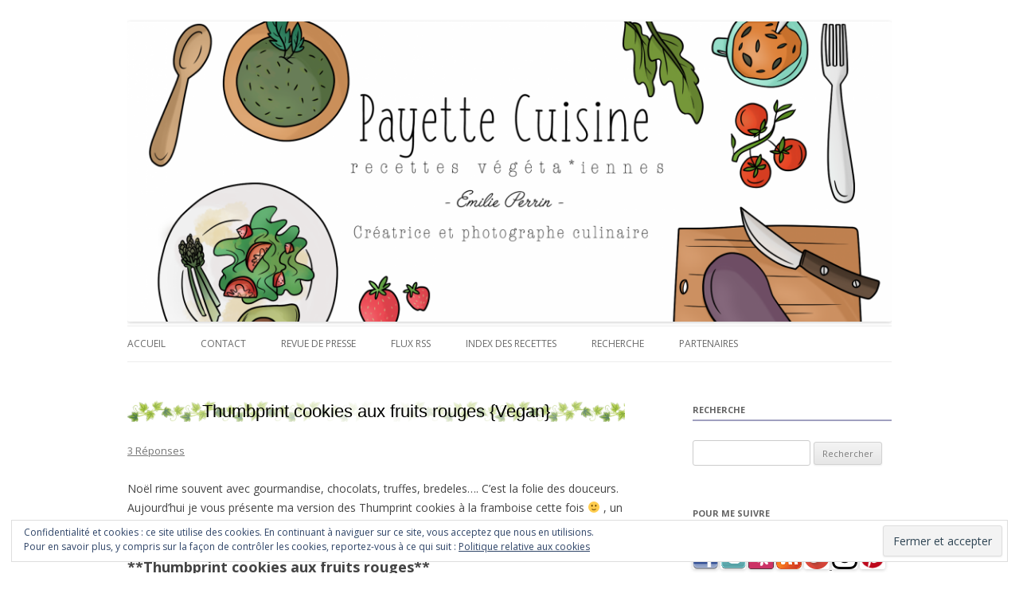

--- FILE ---
content_type: text/html; charset=UTF-8
request_url: https://payettecuisine.fr/thumbprint-cookies-aux-fruits-rouges-vegan/
body_size: 13830
content:
<!DOCTYPE html>
<!--[if IE 7]>
<html class="ie ie7" lang="fr-FR">
<![endif]-->
<!--[if IE 8]>
<html class="ie ie8" lang="fr-FR">
<![endif]-->
<!--[if !(IE 7) | !(IE 8)  ]><!-->
<html lang="fr-FR">
<!--<![endif]-->
<head>
<meta charset="UTF-8" />
<meta name="viewport" content="width=device-width" />
<meta name="description" content="Thumbprint cookies aux fruits rouges {Vegan}" />
<title>Thumbprint cookies aux fruits rouges {Vegan} - Payette cuisine</title>
<link rel="profile" href="https://gmpg.org/xfn/11" />
<link rel="pingback" href="https://payettecuisine.fr/xmlrpc.php" />
<!--[if lt IE 9]>
<script src="https://payettecuisine.fr/wp-content/themes/Payette2013/js/html5.js" type="text/javascript"></script>
<![endif]-->

<!-- This site is optimized with the Yoast SEO plugin v12.9.1 - https://yoast.com/wordpress/plugins/seo/ -->
<meta name="robots" content="max-snippet:-1, max-image-preview:large, max-video-preview:-1"/>
<link rel="canonical" href="https://payettecuisine.fr/thumbprint-cookies-aux-fruits-rouges-vegan/" />
<meta property="og:locale" content="fr_FR" />
<meta property="og:type" content="article" />
<meta property="og:title" content="Thumbprint cookies aux fruits rouges {Vegan} - Payette cuisine" />
<meta property="og:description" content="Noël rime souvent avec gourmandise, chocolats, truffes, bredeles&#8230;. C&rsquo;est la folie des douceurs. Aujourd&rsquo;hui je vous présente ma version des Thumprint cookies à la framboise cette fois 🙂 , un régal à l&rsquo;heure du thé! **Thumbprint cookies aux fruits rouges** Pour 20 biscuits Temps de préparation 15 min Temps de cuisson 15 min Ingrédients 180 &hellip;" />
<meta property="og:url" content="https://payettecuisine.fr/thumbprint-cookies-aux-fruits-rouges-vegan/" />
<meta property="og:site_name" content="Payette cuisine" />
<meta property="article:publisher" content="https://www.facebook.com/Payette-cuisine-293416593565/" />
<meta property="article:tag" content="Thumprint cookies" />
<meta property="article:tag" content="végan" />
<meta property="article:section" content="Biscuits" />
<meta property="article:published_time" content="2018-12-04T16:08:44+00:00" />
<meta property="og:image" content="https://www.payettecuisine.fr/wp-content/uploads/2018/12/Thumbprint-cookies-VEGAN-210x300.jpg" />
<meta property="og:image:secure_url" content="https://www.payettecuisine.fr/wp-content/uploads/2018/12/Thumbprint-cookies-VEGAN-210x300.jpg" />
<meta name="twitter:card" content="summary" />
<meta name="twitter:description" content="Noël rime souvent avec gourmandise, chocolats, truffes, bredeles&#8230;. C&rsquo;est la folie des douceurs. Aujourd&rsquo;hui je vous présente ma version des Thumprint cookies à la framboise cette fois 🙂 , un régal à l&rsquo;heure du thé! **Thumbprint cookies aux fruits rouges** Pour 20 biscuits Temps de préparation 15 min Temps de cuisson 15 min Ingrédients 180 [&hellip;]" />
<meta name="twitter:title" content="Thumbprint cookies aux fruits rouges {Vegan} - Payette cuisine" />
<meta name="twitter:site" content="@Payettecuisine" />
<meta name="twitter:image" content="https://www.payettecuisine.fr/wp-content/uploads/2018/12/Thumbprint-cookies-VEGAN-210x300.jpg" />
<meta name="twitter:creator" content="@Payettecuisine" />
<script type='application/ld+json' class='yoast-schema-graph yoast-schema-graph--main'>{"@context":"https://schema.org","@graph":[{"@type":"WebSite","@id":"https://payettecuisine.fr/#website","url":"https://payettecuisine.fr/","name":"Payette cuisine","potentialAction":{"@type":"SearchAction","target":"https://payettecuisine.fr/?s={search_term_string}","query-input":"required name=search_term_string"}},{"@type":"ImageObject","@id":"https://payettecuisine.fr/thumbprint-cookies-aux-fruits-rouges-vegan/#primaryimage","url":"https://www.payettecuisine.fr/wp-content/uploads/2018/12/Thumbprint-cookies-VEGAN-210x300.jpg"},{"@type":"WebPage","@id":"https://payettecuisine.fr/thumbprint-cookies-aux-fruits-rouges-vegan/#webpage","url":"https://payettecuisine.fr/thumbprint-cookies-aux-fruits-rouges-vegan/","inLanguage":"fr-FR","name":"Thumbprint cookies aux fruits rouges {Vegan} - Payette cuisine","isPartOf":{"@id":"https://payettecuisine.fr/#website"},"primaryImageOfPage":{"@id":"https://payettecuisine.fr/thumbprint-cookies-aux-fruits-rouges-vegan/#primaryimage"},"datePublished":"2018-12-04T16:08:44+00:00","dateModified":"2018-12-04T16:08:44+00:00","author":{"@id":"https://payettecuisine.fr/#/schema/person/0a31a3b62218b2b1b47e8bc098c7e83b"}},{"@type":["Person"],"@id":"https://payettecuisine.fr/#/schema/person/0a31a3b62218b2b1b47e8bc098c7e83b","name":"payette","image":{"@type":"ImageObject","@id":"https://payettecuisine.fr/#authorlogo","url":"https://secure.gravatar.com/avatar/ee57955dd59a70868c4605850ecd144a?s=96&d=mm&r=g","caption":"payette"},"sameAs":[]}]}</script>
<!-- / Yoast SEO plugin. -->

<link rel='dns-prefetch' href='//secure.gravatar.com' />
<link rel='dns-prefetch' href='//fonts.googleapis.com' />
<link rel='dns-prefetch' href='//s.w.org' />
<link rel="alternate" type="application/rss+xml" title="Payette cuisine &raquo; Flux" href="https://payettecuisine.fr/feed/" />
<link rel="alternate" type="application/rss+xml" title="Payette cuisine &raquo; Flux des commentaires" href="https://payettecuisine.fr/comments/feed/" />
<link rel="alternate" type="application/rss+xml" title="Payette cuisine &raquo; Thumbprint cookies aux fruits rouges {Vegan} Flux des commentaires" href="https://payettecuisine.fr/thumbprint-cookies-aux-fruits-rouges-vegan/feed/" />
		<script type="text/javascript">
			window._wpemojiSettings = {"baseUrl":"https:\/\/s.w.org\/images\/core\/emoji\/12.0.0-1\/72x72\/","ext":".png","svgUrl":"https:\/\/s.w.org\/images\/core\/emoji\/12.0.0-1\/svg\/","svgExt":".svg","source":{"concatemoji":"https:\/\/payettecuisine.fr\/wp-includes\/js\/wp-emoji-release.min.js?ver=5.3.4"}};
			!function(e,a,t){var r,n,o,i,p=a.createElement("canvas"),s=p.getContext&&p.getContext("2d");function c(e,t){var a=String.fromCharCode;s.clearRect(0,0,p.width,p.height),s.fillText(a.apply(this,e),0,0);var r=p.toDataURL();return s.clearRect(0,0,p.width,p.height),s.fillText(a.apply(this,t),0,0),r===p.toDataURL()}function l(e){if(!s||!s.fillText)return!1;switch(s.textBaseline="top",s.font="600 32px Arial",e){case"flag":return!c([127987,65039,8205,9895,65039],[127987,65039,8203,9895,65039])&&(!c([55356,56826,55356,56819],[55356,56826,8203,55356,56819])&&!c([55356,57332,56128,56423,56128,56418,56128,56421,56128,56430,56128,56423,56128,56447],[55356,57332,8203,56128,56423,8203,56128,56418,8203,56128,56421,8203,56128,56430,8203,56128,56423,8203,56128,56447]));case"emoji":return!c([55357,56424,55356,57342,8205,55358,56605,8205,55357,56424,55356,57340],[55357,56424,55356,57342,8203,55358,56605,8203,55357,56424,55356,57340])}return!1}function d(e){var t=a.createElement("script");t.src=e,t.defer=t.type="text/javascript",a.getElementsByTagName("head")[0].appendChild(t)}for(i=Array("flag","emoji"),t.supports={everything:!0,everythingExceptFlag:!0},o=0;o<i.length;o++)t.supports[i[o]]=l(i[o]),t.supports.everything=t.supports.everything&&t.supports[i[o]],"flag"!==i[o]&&(t.supports.everythingExceptFlag=t.supports.everythingExceptFlag&&t.supports[i[o]]);t.supports.everythingExceptFlag=t.supports.everythingExceptFlag&&!t.supports.flag,t.DOMReady=!1,t.readyCallback=function(){t.DOMReady=!0},t.supports.everything||(n=function(){t.readyCallback()},a.addEventListener?(a.addEventListener("DOMContentLoaded",n,!1),e.addEventListener("load",n,!1)):(e.attachEvent("onload",n),a.attachEvent("onreadystatechange",function(){"complete"===a.readyState&&t.readyCallback()})),(r=t.source||{}).concatemoji?d(r.concatemoji):r.wpemoji&&r.twemoji&&(d(r.twemoji),d(r.wpemoji)))}(window,document,window._wpemojiSettings);
		</script>
		<style type="text/css">
img.wp-smiley,
img.emoji {
	display: inline !important;
	border: none !important;
	box-shadow: none !important;
	height: 1em !important;
	width: 1em !important;
	margin: 0 .07em !important;
	vertical-align: -0.1em !important;
	background: none !important;
	padding: 0 !important;
}
</style>
	<link rel='stylesheet' id='wp-block-library-css'  href='https://payettecuisine.fr/wp-includes/css/dist/block-library/style.min.css?ver=5.3.4' type='text/css' media='all' />
<style id='wp-block-library-inline-css' type='text/css'>
.has-text-align-justify{text-align:justify;}
</style>
<link rel='stylesheet' id='social_comments-css'  href='https://payettecuisine.fr/wp-content/plugins/social/assets/comments.css?ver=3.1.1' type='text/css' media='screen' />
<link rel='stylesheet' id='wp-polls-css'  href='https://payettecuisine.fr/wp-content/plugins/wp-polls/polls-css.css?ver=2.75.5' type='text/css' media='all' />
<style id='wp-polls-inline-css' type='text/css'>
.wp-polls .pollbar {
	margin: 1px;
	font-size: 6px;
	line-height: 8px;
	height: 8px;
	background-image: url('https://payettecuisine.fr/wp-content/plugins/wp-polls/images/default/pollbg.gif');
	border: 1px solid #c8c8c8;
}

</style>
<link rel='stylesheet' id='wp-pagenavi-css'  href='https://payettecuisine.fr/wp-content/plugins/wp-pagenavi/pagenavi-css.css?ver=2.70' type='text/css' media='all' />
<link rel='stylesheet' id='payette-fonts-css'  href='https://fonts.googleapis.com/css?family=Open+Sans:400italic,700italic,400,700&#038;subset=latin,latin-ext' type='text/css' media='all' />
<link rel='stylesheet' id='payette-style-css'  href='https://payettecuisine.fr/wp-content/themes/Payette2013/style.css?ver=5.3.4' type='text/css' media='all' />
<!--[if lt IE 9]>
<link rel='stylesheet' id='payette-ie-css'  href='https://payettecuisine.fr/wp-content/themes/Payette2013/css/ie.css?ver=20121010' type='text/css' media='all' />
<![endif]-->
<link rel='stylesheet' id='newsletter-css'  href='https://payettecuisine.fr/wp-content/plugins/newsletter/style.css?ver=6.8.7' type='text/css' media='all' />
<link rel='stylesheet' id='jetpack_css-css'  href='https://payettecuisine.fr/wp-content/plugins/jetpack/css/jetpack.css?ver=8.1.1' type='text/css' media='all' />
<script type='text/javascript' src='https://payettecuisine.fr/wp-includes/js/jquery/jquery.js?ver=1.12.4-wp'></script>
<script type='text/javascript' src='https://payettecuisine.fr/wp-includes/js/jquery/jquery-migrate.min.js?ver=1.4.1'></script>
<link rel='https://api.w.org/' href='https://payettecuisine.fr/wp-json/' />
<link rel="EditURI" type="application/rsd+xml" title="RSD" href="https://payettecuisine.fr/xmlrpc.php?rsd" />
<link rel="wlwmanifest" type="application/wlwmanifest+xml" href="https://payettecuisine.fr/wp-includes/wlwmanifest.xml" /> 
<meta name="generator" content="WordPress 5.3.4" />
<link rel='shortlink' href='https://wp.me/p4L0Sx-53v' />
<link rel="alternate" type="application/json+oembed" href="https://payettecuisine.fr/wp-json/oembed/1.0/embed?url=https%3A%2F%2Fpayettecuisine.fr%2Fthumbprint-cookies-aux-fruits-rouges-vegan%2F" />
	<script src="https://payettecuisine.fr/wp-content/plugins/enhanced-categories/js/enhanced-categories.js" type="text/javascript" ></script>
	<script src="https://payettecuisine.fr/wp-content/plugins/enhanced-links/js/enhanced-links.js" type="text/javascript" ></script>

<link rel='dns-prefetch' href='//v0.wordpress.com'/>
	<style type="text/css">
			.site-title,
		.site-description {
			position: absolute !important;
			clip: rect(1px 1px 1px 1px); /* IE7 */
			clip: rect(1px, 1px, 1px, 1px);
		}
		</style>
	<style type="text/css" id="custom-background-css">
body.custom-background { background-color: #ffffff; }
</style>
				<style type="text/css" id="wp-custom-css">
				

/*
	CSS Migrated from Jetpack:
*/

			</style>
		</head>

<body class="post-template-default single single-post postid-19437 single-format-standard custom-background custom-background-white custom-font-enabled single-author">
<div id="page" class="hfeed site">
	<header id="masthead" class="site-header" role="banner">
		<hgroup>
			<h1 class="site-title"><a href="https://payettecuisine.fr/" title="Payette cuisine" rel="home">Payette cuisine</a></h1>
			<h2 class="site-description"></h2>
		</hgroup>

					<a href="https://payettecuisine.fr/"><img alt="Payette cuisine" src="https://www.payettecuisine.fr/wp-content/uploads/2017/10/cropped-banner-1.png" class="header-image" width="2000" height="786" /></a>
		
		<nav id="site-navigation" class="main-navigation" role="navigation">
			<h3 class="menu-toggle">Menu</h3>
			<a class="assistive-text" href="#content" title="Aller au contenu">Aller au contenu</a>
			<div class="menu-principal-container"><ul id="menu-principal" class="nav-menu"><li id="menu-item-18525" class="menu-item menu-item-type-custom menu-item-object-custom menu-item-home menu-item-18525"><a href="https://payettecuisine.fr">Accueil</a></li>
<li id="menu-item-18523" class="menu-item menu-item-type-post_type menu-item-object-page menu-item-18523"><a href="https://payettecuisine.fr/menu/contact/">Contact</a></li>
<li id="menu-item-18522" class="menu-item menu-item-type-post_type menu-item-object-page menu-item-18522"><a href="https://payettecuisine.fr/menu/revue-de-presse/">Revue de presse</a></li>
<li id="menu-item-18521" class="menu-item menu-item-type-post_type menu-item-object-page menu-item-18521"><a href="https://payettecuisine.fr/menu/flux-rss/">Flux RSS</a></li>
<li id="menu-item-18519" class="menu-item menu-item-type-post_type menu-item-object-page menu-item-18519"><a href="https://payettecuisine.fr/menu/index-des-recettes/">Index des recettes</a></li>
<li id="menu-item-18520" class="menu-item menu-item-type-post_type menu-item-object-page menu-item-18520"><a href="https://payettecuisine.fr/menu/recherche/">Recherche</a></li>
<li id="menu-item-18518" class="menu-item menu-item-type-post_type menu-item-object-page menu-item-18518"><a href="https://payettecuisine.fr/menu/partenaires/">Partenaires</a></li>
</ul></div>		</nav><!-- #site-navigation -->

	</header><!-- #masthead -->

	<div id="main" class="wrapper">
	<div id="primary" class="site-content">
		<div id="content" role="main">

			
				
	<article id="post-19437" class="post-19437 post type-post status-publish format-standard hentry category-biscuits category-cookies category-recettes-sucrees category-sans-lactose-2 category-sans-oeuf category-sucre-sans-lactose category-sucre-sans-oeuf category-vegan-2 tag-thumprint-cookies tag-vegan">
				<header class="entry-header">
						<img src="/wp-content/themes/Payette2013/images/divider.png" alt="article header" />
						<h1 class="entry-title">Thumbprint cookies aux fruits rouges {Vegan}</h1>
										<div class="comments-link">
					<a href="https://payettecuisine.fr/thumbprint-cookies-aux-fruits-rouges-vegan/#comments">3 Réponses</a>				</div><!-- .comments-link -->
					</header><!-- .entry-header -->

				<div class="entry-content">
			<p>Noël rime souvent avec gourmandise, chocolats, truffes, bredeles&#8230;. C&rsquo;est la folie des douceurs. Aujourd&rsquo;hui je vous présente ma version des Thumprint cookies à la framboise cette fois 🙂 , un régal à l&rsquo;heure du thé!</p>
<h2><span style="text-decoration: underline;">**Thumbprint cookies aux fruits rouges**</span><br />
Pour 20 biscuits</h2>
<p><span style="text-decoration: underline;">Temps de préparation</span> 15 min<br />
<span style="text-decoration: underline;">Temps de cuisso</span>n 15 min</p>
<h3><span style="text-decoration: underline;">Ingrédients</span></h3>
<p>180 g de farine T80<br />
30 g de poudre d&rsquo;amandes<br />
1 cuil. à café de bicarbonate de soude<br />
50 g de margarine en pommade<br />
1 cuil.à soupe de purée d&rsquo;amandes<br />
5 cuil. à soupe de lait végétal (lait de riz pour moi)<br />
1/2 cuil. à café de cannelle<br />
1 coupelle de sucre en poudre<br />
20 cuil. à café de confiture aux fruits rouges</p>
<p><a href="https://www.payettecuisine.fr/wp-content/uploads/2018/12/Thumbprint-cookies-VEGAN.jpg"><img class="aligncenter wp-image-19438" src="https://www.payettecuisine.fr/wp-content/uploads/2018/12/Thumbprint-cookies-VEGAN-210x300.jpg" alt="Thumprint cookies" width="463" height="662" srcset="https://payettecuisine.fr/wp-content/uploads/2018/12/Thumbprint-cookies-VEGAN-210x300.jpg 210w, https://payettecuisine.fr/wp-content/uploads/2018/12/Thumbprint-cookies-VEGAN-768x1097.jpg 768w, https://payettecuisine.fr/wp-content/uploads/2018/12/Thumbprint-cookies-VEGAN-717x1024.jpg 717w, https://payettecuisine.fr/wp-content/uploads/2018/12/Thumbprint-cookies-VEGAN-624x891.jpg 624w, https://payettecuisine.fr/wp-content/uploads/2018/12/Thumbprint-cookies-VEGAN.jpg 1000w" sizes="(max-width: 463px) 100vw, 463px" /></a></p>
<h3><span style="text-decoration: underline;">Déroulement</span></h3>
<p>Préchauffez le four à 165 °C.<br />
Dans un saladier mélangez la farine avec la poudre d&rsquo;amandes, le bicarbonate de soude, et la cannelle.<br />
Ajoutez la margarine puis sablez, et ajoutez le lait végétal progressivement jusqu&rsquo;à obtenir une boule homogène.<br />
Prenez quelques boules de pâte roulez-les puis passez-les dans le sucre en poudre. Disposez-les sur une plaque à pâtisserie. Puis à l&rsquo;aide de vos doigts faites un petit creux, puis disposez la confiture dans le petit creux.<br />
Enfin enfournez pour 15 min.<br />
Pour finir une fois cuit laissez-les refroidir sur une grille.</p>
<p>Après à vous de varier les parfums , chocolat, framboise&#8230;</p>
<p>Enfin n’hésitez pas à me suivre sur les réseaux sociaux <a href="https://www.facebook.com/Payette-cuisine-293416593565/">facebook,</a> <a href="https://www.instagram.com/payette_cuisine/">instagram</a> et <a href="https://fr.pinterest.com/payettecuisine/">pinterest</a>.</p>
					</div><!-- .entry-content -->
		
		<footer class="entry-meta">
			Cet article a été posté dans <a href="https://payettecuisine.fr/category/biscuits/" rel="category tag">Biscuits</a>, <a href="https://payettecuisine.fr/category/biscuits/cookies/" rel="category tag">Cookies</a>, <a href="https://payettecuisine.fr/category/vegan-2/recettes-sucrees/" rel="category tag">Recettes sucrées</a>, <a href="https://payettecuisine.fr/category/sans-lactose-2/" rel="category tag">Sans lactose</a>, <a href="https://payettecuisine.fr/category/sans-oeuf/" rel="category tag">Sans oeuf</a>, <a href="https://payettecuisine.fr/category/sans-lactose-2/sucre-sans-lactose/" rel="category tag">Sucré sans lactose</a>, <a href="https://payettecuisine.fr/category/sans-oeuf/sucre-sans-oeuf/" rel="category tag">Sucré sans oeuf</a>, <a href="https://payettecuisine.fr/category/vegan-2/" rel="category tag">Vegan</a> et taggué <a href="https://payettecuisine.fr/tag/thumprint-cookies/" rel="tag">Thumprint cookies</a>, <a href="https://payettecuisine.fr/tag/vegan/" rel="tag">végan</a> le <a href="https://payettecuisine.fr/thumbprint-cookies-aux-fruits-rouges-vegan/" title="17 h 08 min" rel="bookmark"><time class="entry-date" datetime="2018-12-04T17:08:44+01:00">4 décembre 2018</time></a><span class="by-author"> par <span class="author vcard"><a class="url fn n" href="https://payettecuisine.fr/author/payette/" title="Voir tous les articles par payette" rel="author">payette</a></span></span>.								</footer><!-- .entry-meta -->
	</article><!-- #post -->

				<nav class="nav-single">
					<h3 class="assistive-text">Navigation Article</h3>
					<span class="nav-previous"><a href="https://payettecuisine.fr/celeri-rave-sucre-sale-et-compotee-doignons/" rel="prev"><span class="meta-nav">&larr;</span> Céleri rave sucré salé et compotée d&rsquo;oignons</a></span>
					<span class="nav-next"><a href="https://payettecuisine.fr/granola-maison-et-compote-dautomne-vegan/" rel="next">Granola maison et compote d&rsquo;automne {Vegan} <span class="meta-nav">&rarr;</span></a></span>
				</nav><!-- .nav-single -->

				<div id="social">
		<div class="social-post">
		<div id="loading" style="display:none">
			<input type="hidden" id="reload_url" value="https://payettecuisine.fr/index.php?social_controller=auth&#038;social_action=reload_form&#038;redirect_to=https://payettecuisine.fr/thumbprint-cookies-aux-fruits-rouges-vegan/&#038;post_id=19437" />
			Connexion...		</div>
			<div id="respond" class="comment-respond">
		<h3 id="reply-title" class="comment-reply-title">Profil <small><a rel="nofollow" id="cancel-comment-reply-link" href="/thumbprint-cookies-aux-fruits-rouges-vegan/#respond" style="display:none;">annuler</a></small></h3><form action="https://payettecuisine.fr/wp-comments-post.php" method="post" id="commentform" class="comment-form"><div class="social-sign-in-links social-clearfix">
		<a class="social-twitter social-imr social-login comments" href="https://payettecuisine.fr/index.php?social_controller=auth&#038;social_action=authorize&#038;key=twitter&#038;post_id=19437" id="twitter_signin" target="_blank">Inscrivez-vous avec Twitter</a>
		<a class="social-facebook social-imr social-login comments" href="https://payettecuisine.fr/index.php?social_controller=auth&#038;social_action=authorize&#038;key=facebook&#038;post_id=19437" id="facebook_signin" target="_blank">Inscrivez-vous avec Facebook</a>
	</div>
<div class="social-divider">
	<span>ou</span>
</div>
<p class="social-input-row social-input-row-comment"><label for="comment" class="social-label">Commentaire</label><textarea id="comment" name="comment" class="social-input" required="required"></textarea></p><p class="social-input-row social-input-row-author"><label for="author" class="social-label">Nom</label><input id="author" name="author" class="social-input" required="required" type="text" value="" /></p>
<p class="social-input-row social-input-row-email"><label for="email" class="social-label">E-mail</label><input id="email" name="email" class="social-input" required="required" type="text" value="" /><small class="social-help">Non publié</small></p>
<p class="social-input-row social-input-row-url"><label for="url" class="social-label">Site internet</label><input id="url" name="url" class="social-input" type="text" value="" /></p>
<p class="comment-subscription-form"><input type="checkbox" name="subscribe_comments" id="subscribe_comments" value="subscribe" style="width: auto; -moz-appearance: checkbox; -webkit-appearance: checkbox;" /> <label class="subscribe-label" id="subscribe-label" for="subscribe_comments">Prévenez-moi de tous les nouveaux commentaires par e-mail.</label></p><p class="comment-subscription-form"><input type="checkbox" name="subscribe_blog" id="subscribe_blog" value="subscribe" style="width: auto; -moz-appearance: checkbox; -webkit-appearance: checkbox;" /> <label class="subscribe-label" id="subscribe-blog-label" for="subscribe_blog">Prévenez-moi de tous les nouveaux articles par e-mail.</label></p><p class="form-submit"><input name="submit" type="submit" id="submit" class="submit" value="Publier" /> <input type='hidden' name='comment_post_ID' value='19437' id='comment_post_ID' />
<input type='hidden' name='comment_parent' id='comment_parent' value='0' />
<input type="hidden" id="use_twitter_reply" name="use_twitter_reply" value="0" /><input type="hidden" id="in_reply_to_status_id" name="in_reply_to_status_id" value="" /></p><div id="commentform-extras"><p style="display: none;"><input type="hidden" id="akismet_comment_nonce" name="akismet_comment_nonce" value="98735fd21f" /></p><p style="display: none;"><input type="hidden" id="ak_js" name="ak_js" value="134"/></p></div></form>	</div><!-- #respond -->
	<p class="akismet_comment_form_privacy_notice">Ce site utilise Akismet pour réduire les indésirables. <a href="https://akismet.com/privacy/" target="_blank" rel="nofollow noopener">En savoir plus sur comment les données de vos commentaires sont utilisées</a>.</p>	</div>
	<div id="social-tabs-comments">
				<ul class="social-nav social-clearfix">
			<li class="social-all social-tab-main social-current-tab"><a href="#" rel="social-all"><span>3 Réponses</span></a></li>
			<li class="social-wordpress"><a href="#" rel="wordpress"><span>Commentaire</span></a></li>
			<li class="social-twitter"><a href="#" rel="social-twitter"><span>0 Tweets</span></a></li>
			<li class="social-facebook"><a href="#" rel="social-facebook"><span>0 Facebook</span></a></li>
			<li class="social-pingback"><a href="#" rel="social-pingback"><span>1 Pingback</span></a></li>
		</ul>

		<!-- panel items -->
		<div id="social-comments-tab-all" class="social-tabs-panel social-tabs-first-panel">
			<div id="comments" class="social-comments">
				<div class="social-last-reply-when">La dernière réponse date d'6 décembre 2023</div><div class="cf-clearfix"></div>				<ol class="social-commentlist">
				<li class="wordpress even thread-even depth-1 social-comment social-clearfix social-wordpress" id="li-comment-272503">
<div class="social-comment-inner social-clearfix" id="comment-272503">
	<div class="social-comment-header">
		<div class="social-comment-author vcard">
			<img alt='' src='https://secure.gravatar.com/avatar/2fe5c3a5611eccbe8825118c18fa0c91?s=40&#038;d=mm&#038;r=g' srcset='https://secure.gravatar.com/avatar/2fe5c3a5611eccbe8825118c18fa0c91?s=80&#038;d=mm&#038;r=g 2x' class='avatar avatar-40 photo' height='40' width='40' /><cite class="social-fn fn"><a href='https://happypapilles.fr/' rel='external nofollow ugc' class='url'>LadyMilonguera</a></cite>		</div>
		<!-- .comment-author .vcard -->
		<div class="social-comment-meta social-comment-meta-wordpress">
			<span class="social-posted-from">
								<span>Vue / Voir</span>
							</span>
			<a href="https://payettecuisine.fr/thumbprint-cookies-aux-fruits-rouges-vegan/#comment-272503" class="social-posted-when" target="_blank">4 décembre 2018</a>
		</div>
	</div>
	<div class="social-comment-body">
				<p>Je t&rsquo;en piquerais volontiers un ou deux&#8230;</p>
	</div>
			<div class="social-actions entry-meta">
		<a rel='nofollow' class='comment-reply-link' href='#comment-272503' data-commentid="272503" data-postid="19437" data-belowelement="comment-272503" data-respondelement="respond" aria-label='Répondre à LadyMilonguera'>Répondre</a>	</div>
		<!-- .reply -->
</div><!-- #comment-272503 -->
</li><!-- #comment-## -->
<li class="wordpress odd alt thread-odd thread-alt depth-1 social-comment social-clearfix social-wordpress" id="li-comment-274231">
<div class="social-comment-inner social-clearfix" id="comment-274231">
	<div class="social-comment-header">
		<div class="social-comment-author vcard">
			<img alt='' src='https://secure.gravatar.com/avatar/513dad9ea7741332d3d31444ebbc4bb2?s=40&#038;d=mm&#038;r=g' srcset='https://secure.gravatar.com/avatar/513dad9ea7741332d3d31444ebbc4bb2?s=80&#038;d=mm&#038;r=g 2x' class='avatar avatar-40 photo' height='40' width='40' /><cite class="social-fn fn">Sophie</cite>		</div>
		<!-- .comment-author .vcard -->
		<div class="social-comment-meta social-comment-meta-wordpress">
			<span class="social-posted-from">
								<span>Vue / Voir</span>
							</span>
			<a href="https://payettecuisine.fr/thumbprint-cookies-aux-fruits-rouges-vegan/#comment-274231" class="social-posted-when" target="_blank">7 janvier 2019</a>
		</div>
	</div>
	<div class="social-comment-body">
				<p>Bonjour,<br />
Merci pour cette recette bien plaisante et j’imagine succulente.<br />
J’aime bien les fruits rouges et pour ma part, j’y ajouterai bien du chocolat , une préférence personnelle .<br />
Merci beaucoup,</p>
	</div>
			<div class="social-actions entry-meta">
		<a rel='nofollow' class='comment-reply-link' href='#comment-274231' data-commentid="274231" data-postid="19437" data-belowelement="comment-274231" data-respondelement="respond" aria-label='Répondre à Sophie'>Répondre</a>	</div>
		<!-- .reply -->
</div><!-- #comment-274231 -->
</li><!-- #comment-## -->
<li class="pingback even thread-even depth-1 social-comment social-clearfix social-pingback" id="li-comment-274388">
<div class="social-comment-inner social-clearfix" id="comment-274388">
	<div class="social-comment-header">
		<div class="social-comment-author vcard">
			<cite class="social-fn fn"><a href='https://payettecuisine.fr/cookies-de-noel/' rel='external nofollow ugc' class='url'>Cookies de Noël - Payette cuisine</a></cite>		</div>
		<!-- .comment-author .vcard -->
		<div class="social-comment-meta social-comment-meta-pingback">
			<span class="social-posted-from">
								<span>Vue / Voir</span>
							</span>
			<a href="https://payettecuisine.fr/thumbprint-cookies-aux-fruits-rouges-vegan/#comment-274388" class="social-posted-when" target="_blank">6 décembre 2023</a>
		</div>
	</div>
	<div class="social-comment-body">
				<p>[&#8230;] idéale pour offrir à noël en cadeau gourmand. Vous trouverez aussi une autre recette festive les thumbprint à la confiture, des cookies chocolat noisette et bien d&rsquo;autres recettes, car j&rsquo;adore les cookies [&#8230;]</p>
	</div>
			<div class="social-actions entry-meta">
		<a rel='nofollow' class='comment-reply-link' href='#comment-274388' data-commentid="274388" data-postid="19437" data-belowelement="comment-274388" data-respondelement="respond" aria-label='Répondre à Cookies de Noël - Payette cuisine'>Répondre</a>	</div>
		<!-- .reply -->
</div><!-- #comment-274388 -->
</li><!-- #comment-## -->
				</ol>
							</div>
		</div>
			</div>
	<!-- #Comments Tabs -->
	</div>

			
		</div><!-- #content -->
	</div><!-- #primary -->


			<div id="secondary" class="widget-area" role="complementary">
			<aside id="eu_cookie_law_widget-2" class="widget widget_eu_cookie_law_widget"><div
	class="hide-on-button"
	data-hide-timeout="30"
	data-consent-expiration="180"
	id="eu-cookie-law"
>
	<form method="post">
		<input type="submit" value="Fermer et accepter" class="accept" />
	</form>

	Confidentialité et cookies : ce site utilise des cookies. En continuant à naviguer sur ce site, vous acceptez que nous en utilisions. <br />
Pour en savoir plus, y compris sur la façon de contrôler les cookies, reportez-vous à ce qui suit :
	<a href="https://automattic.com/cookies/" >
		Politique relative aux cookies	</a>
</div>
</aside><aside id="search-3" class="widget widget_search"><h3 class="widget-title">Recherche</h3><form role="search" method="get" id="searchform" class="searchform" action="https://payettecuisine.fr/">
				<div>
					<label class="screen-reader-text" for="s">Rechercher :</label>
					<input type="text" value="" name="s" id="s" />
					<input type="submit" id="searchsubmit" value="Rechercher" />
				</div>
			</form></aside><aside id="text-2" class="widget widget_text"><h3 class="widget-title">Pour me suivre</h3>			<div class="textwidget"><a href="https://www.facebook.com/pages/Payette-cuisine/293416593565"><img title="Facebook" src="/wp-content/themes/Payette2013/images/facebook.png" width="32"  alt="Facebook" /></a>

<a href="https://twitter.com/Payettecuisine"><img title="Twitter" src="/wp-content/themes/Payette2013/images/twitter.png" width="32" alt="Twitter" /></a>

<a href="https://www.hellocoton.fr/mapage/payette6202"><img title="Hello Coton" src="/wp-content/themes/Payette2013/images/hellocoton.png" width="32" alt="Hello Coton" /></a>

<a href="https://payettecuisine.fr/feed/"><img title="Flux RSS des articles" src="/wp-content/themes/Payette2013/images/rss.png" width="32" alt="Flux RSS" /></a>

<a rel="author" href="https://plus.google.com/104127636159121334532/">
  <img title="Google" src="https://www.google.com/images/icons/ui/gprofile_button-32.png" width="32" height="32" alt="Google Plus" />
</a>

<a href="https://www.instagram.com/payette_cuisine/"><img title="Instagram" src="/wp-content/themes/Payette2013/images/instagram.png" width="32"  alt="Instagram" /></a>

<a href="https://fr.pinterest.com/payettecuisine/"><img title="Pinterest" src="/wp-content/themes/Payette2013/images/pinterest.png" width="32"  alt="Pinterest" /></a></div>
		</aside><aside id="newsletterwidget-2" class="widget widget_newsletterwidget"><h3 class="widget-title">News Letter</h3>Inscrivez-vous pour recevoir toutes les dernières recettes par email !<div class="tnp tnp-widget"><form method="post" action="https://payettecuisine.fr/?na=s" onsubmit="return newsletter_check(this)">

<input type="hidden" name="nlang" value="">
<input type="hidden" name="nr" value="widget">
<input type='hidden' name='nl[]' value='0'>
<div class="tnp-field tnp-field-email"><label>Email</label><input class="tnp-email" type="email" name="ne" required></div>
<div class="tnp-field tnp-field-button"><input class="tnp-submit" type="submit" value="Subscribe" >
</div>
</form>
</div>
</aside><!-- Enhanced Categories 2.2.0 --><aside id="enhanced-categories" class="widget EnhancedCategoriesWidget_render_widget"><h3 class="widget-title">Catégories</h3><script type="text/javascript">
	jQuery(document).ready(function() {
		jQuery('ul.enhanced-categories-1').enhancedCategories({
			// Override here the default settings for the plugin
			expandText		: '&raquo;',
			contractText	: '&laquo;',
			leafText		: '-',
			expandImage		: 'https://www.payettecuisine.fr/wp-content/plugins/enhanced-categories/images/expand.gif',
			contractImage	: 'https://www.payettecuisine.fr/wp-content/plugins/enhanced-categories/images/contract.gif',
			leafImage		: 'https://www.payettecuisine.fr/wp-content/plugins/enhanced-categories/images/leaf.gif',
			isButtonAfter	: 0,
			buttonColor		: '#AA0000',
			contractChildren: 1		});
	});
</script>
<ul class="enhanced-categories-1">	<li class="cat-item cat-item-243"><a href="https://payettecuisine.fr/category/vegetarien/">Végétarien</a>
</li>
	<li class="cat-item cat-item-1244"><a href="https://payettecuisine.fr/category/cru/">Cru</a>
</li>
	<li class="cat-item cat-item-1079"><a href="https://payettecuisine.fr/category/vegan-2/">Vegan</a>
<ul class='children'>
	<li class="cat-item cat-item-1139"><a href="https://payettecuisine.fr/category/vegan-2/recettes-salees/">Recettes salées</a>
</li>
	<li class="cat-item cat-item-1140"><a href="https://payettecuisine.fr/category/vegan-2/recettes-sucrees/">Recettes sucrées</a>
</li>
</ul>
</li>
	<li class="cat-item cat-item-1138"><a href="https://payettecuisine.fr/category/recette-a-ig-bas-2/">Recettes à IG bas</a>
<ul class='children'>
	<li class="cat-item cat-item-1141"><a href="https://payettecuisine.fr/category/recette-a-ig-bas-2/recettes-salees-recette-a-ig-bas-2/">Recettes salées</a>
</li>
	<li class="cat-item cat-item-1142"><a href="https://payettecuisine.fr/category/recette-a-ig-bas-2/recettes-sucrees-recette-a-ig-bas-2/">Recettes sucrées</a>
</li>
</ul>
</li>
	<li class="cat-item cat-item-580"><a href="https://payettecuisine.fr/category/sans-gluten-2/">Sans Gluten</a>
<ul class='children'>
	<li class="cat-item cat-item-582"><a href="https://payettecuisine.fr/category/sans-gluten-2/sucre-sans-gluten/">Sucré sans gluten</a>
</li>
	<li class="cat-item cat-item-583"><a href="https://payettecuisine.fr/category/sans-gluten-2/sale-sans-gluten/">Salé sans gluten</a>
</li>
</ul>
</li>
	<li class="cat-item cat-item-581"><a href="https://payettecuisine.fr/category/sans-lactose-2/">Sans lactose</a>
<ul class='children'>
	<li class="cat-item cat-item-584"><a href="https://payettecuisine.fr/category/sans-lactose-2/sucre-sans-lactose/">Sucré sans lactose</a>
</li>
	<li class="cat-item cat-item-585"><a href="https://payettecuisine.fr/category/sans-lactose-2/sale-sans-lactose/">Salé sans lactose</a>
</li>
</ul>
</li>
	<li class="cat-item cat-item-292"><a href="https://payettecuisine.fr/category/sans-oeuf/">Sans oeuf</a>
<ul class='children'>
	<li class="cat-item cat-item-293"><a href="https://payettecuisine.fr/category/sans-oeuf/sucre-sans-oeuf/">Sucré sans oeuf</a>
</li>
	<li class="cat-item cat-item-294"><a href="https://payettecuisine.fr/category/sans-oeuf/sale-sans-oeuf/">Salé sans oeuf</a>
</li>
</ul>
</li>
	<li class="cat-item cat-item-214"><a href="https://payettecuisine.fr/category/aperitifs/">Apéritifs</a>
<ul class='children'>
	<li class="cat-item cat-item-217"><a href="https://payettecuisine.fr/category/aperitifs/boissons/">Boissons</a>
</li>
	<li class="cat-item cat-item-251"><a href="https://payettecuisine.fr/category/aperitifs/biscuits-sales/">Biscuits salés</a>
</li>
	<li class="cat-item cat-item-252"><a href="https://payettecuisine.fr/category/aperitifs/cuilleres/">Cuillères</a>
</li>
	<li class="cat-item cat-item-253"><a href="https://payettecuisine.fr/category/aperitifs/verrines/">Verrines</a>
</li>
	<li class="cat-item cat-item-225"><a href="https://payettecuisine.fr/category/aperitifs/dips-sauces/">Dips et Sauces</a>
</li>
	<li class="cat-item cat-item-255"><a href="https://payettecuisine.fr/category/aperitifs/roules/">Roulés</a>
</li>
	<li class="cat-item cat-item-256"><a href="https://payettecuisine.fr/category/aperitifs/feuilletes/">Feuilletés</a>
</li>
	<li class="cat-item cat-item-257"><a href="https://payettecuisine.fr/category/aperitifs/cakes-moelleux/">Cakes et Moelleux</a>
</li>
	<li class="cat-item cat-item-258"><a href="https://payettecuisine.fr/category/aperitifs/bouchees/">Bouchées</a>
</li>
</ul>
</li>
	<li class="cat-item cat-item-226"><a href="https://payettecuisine.fr/category/entrees/">Entrées</a>
<ul class='children'>
	<li class="cat-item cat-item-259"><a href="https://payettecuisine.fr/category/entrees/entrees-chaudes/">Entrées chaudes</a>
</li>
	<li class="cat-item cat-item-260"><a href="https://payettecuisine.fr/category/entrees/entrees-froides/">Entrées froides</a>
</li>
</ul>
</li>
	<li class="cat-item cat-item-241"><a href="https://payettecuisine.fr/category/tartes-salees-quiches-pizzas/">Tartes salées, Quiches, Pizzas</a>
</li>
	<li class="cat-item cat-item-220"><a href="https://payettecuisine.fr/category/cakes-terrines/">Cakes et Terrines</a>
</li>
	<li class="cat-item cat-item-219"><a href="https://payettecuisine.fr/category/bricks-filos/">Bricks et Filos</a>
</li>
	<li class="cat-item cat-item-274"><a href="https://payettecuisine.fr/category/tartines-croques/">Tartines Croques et Hamburgers</a>
</li>
	<li class="cat-item cat-item-239"><a href="https://payettecuisine.fr/category/fajitas-wraps-naans/">Fajitas, Wraps et Naans</a>
</li>
	<li class="cat-item cat-item-236"><a href="https://payettecuisine.fr/category/quenelles-oeufs/">Quenelles et Oeufs</a>
</li>
	<li class="cat-item cat-item-327"><a href="https://payettecuisine.fr/category/crepes-salees/">Crêpes salées</a>
</li>
	<li class="cat-item cat-item-268"><a href="https://payettecuisine.fr/category/feculents/">Féculents</a>
<ul class='children'>
	<li class="cat-item cat-item-237"><a href="https://payettecuisine.fr/category/feculents/cereales/">Céréales (Riz, Quinoa)</a>
</li>
	<li class="cat-item cat-item-232"><a href="https://payettecuisine.fr/category/feculents/pates-feculents/">Pâtes</a>
</li>
	<li class="cat-item cat-item-269"><a href="https://payettecuisine.fr/category/feculents/pommes-de-terre/">Pommes de terre</a>
</li>
</ul>
</li>
	<li class="cat-item cat-item-270"><a href="https://payettecuisine.fr/category/legumes/">Légumes</a>
<ul class='children'>
	<li class="cat-item cat-item-240"><a href="https://payettecuisine.fr/category/legumes/soupes/">Soupes</a>
</li>
	<li class="cat-item cat-item-328"><a href="https://payettecuisine.fr/category/legumes/gratins/">Gratins</a>
</li>
	<li class="cat-item cat-item-271"><a href="https://payettecuisine.fr/category/legumes/crumbles/">Crumbles</a>
</li>
	<li class="cat-item cat-item-272"><a href="https://payettecuisine.fr/category/legumes/poelees/">Poêlées</a>
</li>
	<li class="cat-item cat-item-273"><a href="https://payettecuisine.fr/category/legumes/farcis/">Farcis</a>
</li>
	<li class="cat-item cat-item-238"><a href="https://payettecuisine.fr/category/legumes/salades/">Salades</a>
</li>
</ul>
</li>
	<li class="cat-item cat-item-218"><a href="https://payettecuisine.fr/category/boulangerie/">Boulangerie</a>
<ul class='children'>
	<li class="cat-item cat-item-275"><a href="https://payettecuisine.fr/category/boulangerie/viennoiseries-brioches/">Viennoiseries et Brioches</a>
</li>
	<li class="cat-item cat-item-276"><a href="https://payettecuisine.fr/category/boulangerie/pains/">Pains</a>
</li>
</ul>
</li>
	<li class="cat-item cat-item-229"><a href="https://payettecuisine.fr/category/desserts/">Desserts</a>
<ul class='children'>
	<li class="cat-item cat-item-227"><a href="https://payettecuisine.fr/category/desserts/gateaux/">Gâteaux</a>
</li>
	<li class="cat-item cat-item-277"><a href="https://payettecuisine.fr/category/desserts/fateaux-fete/">Gâteaux de fête</a>
</li>
	<li class="cat-item cat-item-242"><a href="https://payettecuisine.fr/category/desserts/tartes/">Tartes</a>
</li>
	<li class="cat-item cat-item-222"><a href="https://payettecuisine.fr/category/desserts/charlottes-cheese-cakes-tiramisu/">Charlottes, Cheese cakes et Tiramisu</a>
</li>
	<li class="cat-item cat-item-279"><a href="https://payettecuisine.fr/category/desserts/cremes-cremes-brulees/">Crèmes et Crèmes brûlées</a>
</li>
	<li class="cat-item cat-item-228"><a href="https://payettecuisine.fr/category/desserts/glaces/">Glaces</a>
</li>
	<li class="cat-item cat-item-280"><a href="https://payettecuisine.fr/category/desserts/verrines-sucrees/">Verrines sucrées</a>
</li>
	<li class="cat-item cat-item-221"><a href="https://payettecuisine.fr/category/desserts/cupcakes-muffins-cakes/">Cupcakes, Muffins et Cakes</a>
</li>
	<li class="cat-item cat-item-224"><a href="https://payettecuisine.fr/category/desserts/crepes-gaufres-pancakes/">Crêpes, Gaufres et Pancakes</a>
</li>
	<li class="cat-item cat-item-281"><a href="https://payettecuisine.fr/category/desserts/beignets/">Beignets</a>
</li>
	<li class="cat-item cat-item-282"><a href="https://payettecuisine.fr/category/desserts/desserts-cereales/">Céréales</a>
</li>
	<li class="cat-item cat-item-283"><a href="https://payettecuisine.fr/category/desserts/fruits/">Fruits</a>
</li>
	<li class="cat-item cat-item-284"><a href="https://payettecuisine.fr/category/desserts/chocolats-truffes-confiseries/">Chocolats, Truffes et Confiseries</a>
</li>
</ul>
</li>
	<li class="cat-item cat-item-215"><a href="https://payettecuisine.fr/category/biscuits/">Biscuits</a>
<ul class='children'>
	<li class="cat-item cat-item-285"><a href="https://payettecuisine.fr/category/biscuits/sables/">Sablés</a>
</li>
	<li class="cat-item cat-item-286"><a href="https://payettecuisine.fr/category/biscuits/cookies/">Cookies</a>
</li>
	<li class="cat-item cat-item-287"><a href="https://payettecuisine.fr/category/biscuits/tuiles/">Tuiles</a>
</li>
	<li class="cat-item cat-item-288"><a href="https://payettecuisine.fr/category/biscuits/whoopies-pie/">Whoopies pie</a>
</li>
	<li class="cat-item cat-item-289"><a href="https://payettecuisine.fr/category/biscuits/macarons/">Macarons</a>
</li>
</ul>
</li>
	<li class="cat-item cat-item-245"><a href="https://payettecuisine.fr/category/yaourts/">Yaourts</a>
<ul class='children'>
	<li class="cat-item cat-item-290"><a href="https://payettecuisine.fr/category/yaourts/yaourts-sucres/">Yaourts sucrés</a>
</li>
	<li class="cat-item cat-item-291"><a href="https://payettecuisine.fr/category/yaourts/yaourts-sales/">Yaourts salés</a>
</li>
</ul>
</li>
	<li class="cat-item cat-item-223"><a href="https://payettecuisine.fr/category/conserves-confitures/">Conserves et Confitures</a>
</li>
	<li class="cat-item cat-item-230"><a href="https://payettecuisine.fr/category/ils-ont-teste/">Ils ont testé</a>
</li>
	<li class="cat-item cat-item-216"><a href="https://payettecuisine.fr/category/bla-bla/">Bla bla</a>
</li>
	<li class="cat-item cat-item-1"><a href="https://payettecuisine.fr/category/non-classe/">Non classé</a>
</li>
</ul></aside><!-- Enhanced Categories 2.2.0 -->		</div><!-- #secondary -->
		</div><!-- #main .wrapper -->
	<footer id="colophon" role="contentinfo">
		<div class="site-info">
						Tout droit réservé &copy 2026 <a href="https://payettecuisine.fr">Payette cuisine</a> &bull; Site utilisant <a href="http://wordpress.org/">WordPress</a>&nbsp;
			<a href="http://payettecuisine.fr">Vie privé</a>
		</div><!-- .site-info -->
	</footer><!-- #colophon -->
</div><!-- #page -->

	<div style="display:none">
	</div>
<script type='text/javascript'>
/* <![CDATA[ */
var Sociali18n = {"commentReplyTitle":"R\u00e9pondre"};
/* ]]> */
</script>
<script type='text/javascript' src='https://payettecuisine.fr/wp-content/plugins/social/assets/social.js?ver=3.1.1'></script>
<script type='text/javascript'>
/* <![CDATA[ */
var pollsL10n = {"ajax_url":"https:\/\/payettecuisine.fr\/wp-admin\/admin-ajax.php","text_wait":"Your last request is still being processed. Please wait a while ...","text_valid":"Please choose a valid poll answer.","text_multiple":"Maximum number of choices allowed: ","show_loading":"1","show_fading":"1"};
/* ]]> */
</script>
<script type='text/javascript' src='https://payettecuisine.fr/wp-content/plugins/wp-polls/polls-js.js?ver=2.75.5'></script>
<script type='text/javascript' src='https://secure.gravatar.com/js/gprofiles.js?ver=2026Janaa'></script>
<script type='text/javascript'>
/* <![CDATA[ */
var WPGroHo = {"my_hash":""};
/* ]]> */
</script>
<script type='text/javascript' src='https://payettecuisine.fr/wp-content/plugins/jetpack/modules/wpgroho.js?ver=5.3.4'></script>
<script type='text/javascript' src='https://payettecuisine.fr/wp-includes/js/comment-reply.min.js?ver=5.3.4'></script>
<script type='text/javascript' src='https://payettecuisine.fr/wp-content/themes/Payette2013/js/navigation.js?ver=1.0'></script>
<script type='text/javascript' src='https://payettecuisine.fr/wp-content/plugins/jetpack/_inc/build/widgets/eu-cookie-law/eu-cookie-law.min.js?ver=20180522'></script>
<script type='text/javascript'>
/* <![CDATA[ */
var newsletter = {"messages":{"email_error":"The email is not correct","name_error":"The name is not correct","surname_error":"The last name is not correct","profile_error":"A mandatory field is not filled in","privacy_error":"You must accept the privacy statement"},"profile_max":"20"};
/* ]]> */
</script>
<script type='text/javascript' src='https://payettecuisine.fr/wp-content/plugins/newsletter/subscription/validate.js?ver=6.8.7'></script>
<script type='text/javascript' src='https://payettecuisine.fr/wp-includes/js/wp-embed.min.js?ver=5.3.4'></script>
<script async="async" type='text/javascript' src='https://payettecuisine.fr/wp-content/plugins/akismet/_inc/form.js?ver=4.1.6'></script>
<script type='text/javascript' src='https://stats.wp.com/e-202604.js' async='async' defer='defer'></script>
<script type='text/javascript'>
	_stq = window._stq || [];
	_stq.push([ 'view', {v:'ext',j:'1:8.1.1',blog:'70310141',post:'19437',tz:'1',srv:'payettecuisine.fr'} ]);
	_stq.push([ 'clickTrackerInit', '70310141', '19437' ]);
</script>
	<script type="text/javascript">
        jQuery(document).ready(function ($) {
            //$( document ).ajaxStart(function() {
            //});

			
            for (var i = 0; i < document.forms.length; ++i) {
                var form = document.forms[i];
				if ($(form).attr("method") != "get") { $(form).append('<input type="hidden" name="MxlFZkbscnR" value="CizI6kmtvqX" />'); }
if ($(form).attr("method") != "get") { $(form).append('<input type="hidden" name="WKPeRGDpIgiVTk" value="IU7zfoF0vLWqHn" />'); }
            }

			
            $(document).on('submit', 'form', function () {
				if ($(this).attr("method") != "get") { $(this).append('<input type="hidden" name="MxlFZkbscnR" value="CizI6kmtvqX" />'); }
if ($(this).attr("method") != "get") { $(this).append('<input type="hidden" name="WKPeRGDpIgiVTk" value="IU7zfoF0vLWqHn" />'); }
                return true;
            });

			
            jQuery.ajaxSetup({
                beforeSend: function (e, data) {

                    //console.log(Object.getOwnPropertyNames(data).sort());
                    //console.log(data.type);

                    if (data.type !== 'POST') return;

                    if (typeof data.data === 'object' && data.data !== null) {
						data.data.append("MxlFZkbscnR", "CizI6kmtvqX");
data.data.append("WKPeRGDpIgiVTk", "IU7zfoF0vLWqHn");
                    }
                    else {
                        data.data =  data.data + '&MxlFZkbscnR=CizI6kmtvqX&WKPeRGDpIgiVTk=IU7zfoF0vLWqHn';
                    }
                }
            });

        });
	</script>
	</body>
</html>